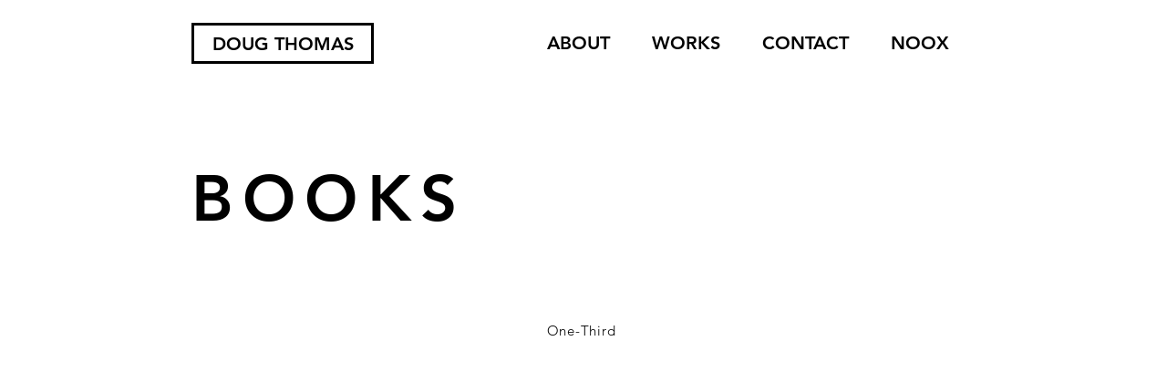

--- FILE ---
content_type: text/html; charset=utf-8
request_url: https://www.google.com/recaptcha/api2/aframe
body_size: 266
content:
<!DOCTYPE HTML><html><head><meta http-equiv="content-type" content="text/html; charset=UTF-8"></head><body><script nonce="rk8FhL_Hi3-OLX9hGlnerg">/** Anti-fraud and anti-abuse applications only. See google.com/recaptcha */ try{var clients={'sodar':'https://pagead2.googlesyndication.com/pagead/sodar?'};window.addEventListener("message",function(a){try{if(a.source===window.parent){var b=JSON.parse(a.data);var c=clients[b['id']];if(c){var d=document.createElement('img');d.src=c+b['params']+'&rc='+(localStorage.getItem("rc::a")?sessionStorage.getItem("rc::b"):"");window.document.body.appendChild(d);sessionStorage.setItem("rc::e",parseInt(sessionStorage.getItem("rc::e")||0)+1);localStorage.setItem("rc::h",'1769687137581');}}}catch(b){}});window.parent.postMessage("_grecaptcha_ready", "*");}catch(b){}</script></body></html>